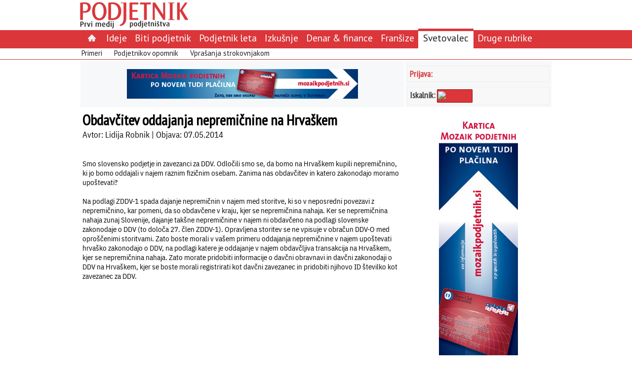

--- FILE ---
content_type: text/html; charset=utf-8
request_url: http://www.podjetnik.si/clanek/obdav%C4%8Ditev-oddajanja-nepremi%C4%8Dnine-na-hrva%C5%A1kem-20140705
body_size: 5034
content:
<!DOCTYPE html>
<html>
<head>
  <title>Obdavčitev oddajanja nepremičnine na Hrvaškem</title>
  <meta http-equiv="Content-Type" content="text/html; charset=UTF-8" />
  <link rel="stylesheet" href="/assets/application-c7e261207aa8aae9ec3d7089bf1507e6529d20f98f4d0a15782473493bfde305.css" media="all" />
  <style media="all">/* body { background-color: #396} */

.poll-div {
  text-align: left;
  font-size: 1.2em;
}

.poll-div table {
border-spacing: 2px;
}

.poll-data-text {
  font-size: 13px;
  font-weight: normal;
  text-align: left;
}

.poll-div .dc-submit {
  font-size: 1.2em;
  color: #db363a; 
  border: 2px solid #ddd;
  padding: 5px 5px 2px 5px;
  background: white;
margin-top: 5px;
}

.no-frame {
border-spacing: 2px;
}

.tableData {
border-spacing: 4px;
}

.podjetnik-page-body table {
  margin: 5px;
}
</style>
    <link href='http://fonts.googleapis.com/css?family=PT+Sans+Narrow|PT+Sans&&subset=latin,latin-ext' rel='stylesheet' type='text/css'>
<link rel="alternate" type="application/atom+xml" title="Atom" href="/atom" />
<meta name="robots" content="index, follow" />

  <script src="/assets/application-f4aa1cf4a11c217e329500fc51badb1ad9b543b6ddaed710b53fbfb1818c7156.js"></script>
  <meta name="csrf-param" content="authenticity_token" />
<meta name="csrf-token" content="VJPdOfKqGSNrXDf7-EeQKBVA3FpIemwVryEOKfnJmPSWE-bQx88G5GtLZ7vOLpqufWto7g1lkXJTI__omUCW8Q" />
</head>

<body>
<div id="drgcms-site-top" class="drgcms-site-top"> 
  <div style="float: left; margin-right: 0px;">
    <a href="/"><img border="0" src="/datoteke/podjetnik/podjetnik-logo.png" /></a>
  </div>
  <div style="float: none; margin-right: 0px;">
    <div class=""></div>
  </div>
 </div>

<div id="site-menu" class="site-menu">
  <div class="podjetniktopmenu"><ul class="ul-podjetniktopmenu"><li class="li-podjetniktopmenu-item"><a href="/"><img src="/assets/domov-c58296b790ae511f821ca09efb73c43bf5d065732c09b42d895a8ee4f54bdb1e.png" /> </a></li><li class="li-podjetniktopmenu-item"><a href="/ideje">Ideje</a></li><li class="li-podjetniktopmenu-item"><a href="/biti-podjetnik">Biti podjetnik</a></li><li class="li-podjetniktopmenu-item"><a href="/priznanje-podjetnik-leta">Podjetnik leta</a></li><li class="li-podjetniktopmenu-item"><a href="/izkusnje">Izkušnje</a></li><li class="li-podjetniktopmenu-item"><a href="/denar-in-finance">Denar & finance</a></li><li class="li-podjetniktopmenu-item"><a href="/fransize">Franšize</a></li><li class="li-podjetniktopmenu-selected"><a href="/svetovalec">Svetovalec</a></li><li class="li-podjetniktopmenu-item"><a href="/druge-rubrike">Druge rubrike</a></li></ul></div>
<div class="sub-podjetniktopmenu"><ul class="ul-sub-podjetniktopmenu"><li class="li-sub-podjetniktopmenu"><a href="/primeri">Primeri</a></li>
<li class="li-sub-podjetniktopmenu"><a href="/opomnik">Podjetnikov opomnik</a></li>
<li class="li-sub-podjetniktopmenu"><a href="/vprasanja-strokovnjakom">Vprašanja strokovnjakom</a></li>
</ul></div>

</div>

<div id="page">
  <table class="podjetnik-page-frame">
    <tr>
      <td class="reklame-na-sredi">
        <div id="reklama-na-sredi">
           <a id="532c07ec706f6414999b0000" class="link_to_track" target="" href="http://www.mozaikpodjetnih.si/nova-kartica-mozaik-podjetnih"><img src="/datoteke/podjetnik/Oglasi/Banner 468x60.jpg" /></a>
        </div>
      </td>
      <td class="drgcms-site-right">
        
    <div class="podjetnik-login">
    <a class="podjetnik-link-srednji" rel="nofollow" href="/dc_common/login">Prijava:</a>
    </div>
        <!--
<div class="podjetnik-login">
<div style="vertical-align: middle; color: #444; font-size: 15px;font-family: 'PT Sans Narrow'">Iskalnik:&nbsp; <a href="/clanek/iskalnik"><img src="/datoteke/podjetnik/logotipi/najdisigumb.gif" title="Iskalnik" /></a></div>
</div>
-->
<div style="height: 5px;">&nbsp;</div>

<div class="podjetnik-login">
<div style="float: left;vertical-align: bottom; color: #444;"><span style="font-size:18px;font-family: 'PT Sans Narrow';"><strong>Iskalnik:</strong></span>&nbsp;</div>

<div style="width: 70px; height: 25px; background-color: #db363a; border: #990000 1px solid; text-align: center; display:table-cell; border-spacing:10px; vertical-align: middle; border-radius: 1px;"><a href="/clanek/iskalnik"><img src="http://www.google.com/uds/css/v2/search_box_icon.png" title="Iskalnik" /></a></div>
</div>


      </td>
    </tr>

    <tr>
      <td class="drgcms-site-main">
        <div id="drgcms-site-main">
          
  <h1 class="podjetnik-page-subject">Obdavčitev oddajanja nepremičnine na Hrvaškem</h1>
  <div class="podjetnik-page-author">Avtor: Lidija Robnik | Objava: 07.05.2014 </div><br />

  <h2 class="podjetnik-page-subsubject"></h2><br />
  <div class="podjetnik-page-body"><div class=""><p class='normal' style='text-align:left;'><i>Smo slovensko podjetje in zavezanci za DDV. Odločili smo se, da bomo na Hrvaškem kupili nepremičnino, ki jo bomo oddajali v najem raznim fizičnim osebam. Zanima nas obdavčitev in katero zakonodajo moramo upoštevati?<br></i></p>
<p class='normal' style='text-align:left;'><br></p>
<p class='normal' style='text-align:left;'>Na podlagi ZDDV-1 spada dajanje nepremičnin v najem med storitve, ki so v neposredni povezavi z nepremičnino, kar pomeni, da so obdavčene v kraju, kjer se nepremičnina nahaja. Ker se nepremičnina nahaja zunaj Slovenije, dajanje takšne nepremičnine v najem ni obdavčeno na podlagi slovenske zakonodaje o DDV (to določa 27. člen ZDDV-1). Opravljena storitev se ne vpisuje v obračun DDV-O med oproščenimi storitvami. Zato boste morali v vašem primeru oddajanja nepremičnine v najem upoštevati hrvaško zakonodajo o DDV, na podlagi katere je oddajanje v najem obdavčljiva transakcija na Hrvaškem, kjer se nepremičnina nahaja. Zato morate pridobiti informacije o davčni obravnavi in davčni zakonodaji o DDV na Hrvaškem, kjer se boste morali registrirati kot davčni zavezanec in pridobiti njihovo ID številko kot zavezanec za DDV.<br></p>
<p class='normal' style='text-align:left;'><br></p>
<p class='normal' style='text-align:left;'><br></p>
</div></div><br />
  <div>

        </div>
      </td>
      <td class="drgcms-site-right">
        <div id="reklama-na-desni">
           <a id="533bd1c1706f644a77020300" class="link_to_track" target="" href="http://www.mozaikpodjetnih.si/nova-kartica-mozaik-podjetnih"><img src="/datoteke/podjetnik/Oglasi/Banner 160x600.jpg" /></a>
        </div>
<!--
        <div class="oglasi-zadnjih5-div">
        </div>
-->
        <div class="oglasi-zadnjih5-div">
           <a name="poll-top"></a><div class="poll-div">
<form action="/podjetnik/na_mailing" accept-charset="UTF-8" method="post"><input name="utf8" type="hidden" value="&#x2713;" autocomplete="off" /><input type="hidden" name="_method" value="put" autocomplete="off" /><input type="hidden" name="authenticity_token" value="UIzCORzFePFo0JWjDMgF9gkzPqBqIqVSpgBzCho3fhKSDPnQKaBnNmjHxeM6oQ9wYRiKFC89WDVaAoLLer5wFw" autocomplete="off" /><div class="poll-title">Naročite se na brezplačni mesečni svetovalec "Od ideje do uspeha"</div><div class="poll-text"></div><div class="poll-data-div">
<label for="record_enaslov" class='poll-data-text td  poll-mandatory'>Vpišite vaš e-naslov:</label>
                <div class='poll-data-field td  poll-mandatory'><input size="25" required="required" type="text" name="record[enaslov]" id="record_enaslov" /></div>
</div>
<span class=''><input type="submit" name="commit" value="Potrditev" size="10" class="dc-submit" data-disable-with="Potrditev" /></span><input type="hidden" name="return_to" id="return_to" autocomplete="off" /><input type="hidden" name="return_to_error" id="return_to_error" value="http://www.podjetnik.si/clanek/obdav%C4%8Ditev-oddajanja-nepremi%C4%8Dnine-na-hrva%C5%A1kem-20140705" autocomplete="off" /><input type="hidden" name="poll_id" id="poll_id" value="na-mailing" autocomplete="off" /><input type="hidden" name="page_id" id="page_id" value="536a209f5f4858e5a9000003" autocomplete="off" /><script>
//<![CDATA[

//]]>
</script></form></div>
        </div>

        <div class="obrtnikov-svetovalec">
           <p style="text-align: center;">&nbsp;</p>

<p style="text-align: center;"><a href="http://www.ozs.si/obrtnik/Obrtnikovsvetovalec/2014.aspx"><img alt="" height="149" margin-top="10px" src="/datoteke/podjetnik/Oglasi/logo-svetovalec.jpg" width="288" /></a></p>

<p style="text-align: center;">&nbsp;</p>

<p style="text-align: center;">&nbsp;</p>

<p style="text-align: center;"><a href="http://www.ozs.si/Portals/0/Media/Dokumenti/OZS/Priloga_poletje_2014.pdf" style="color: rgb(0, 0, 0); text-align: center;"><img alt="" src="/datoteke/podjetnik/Oglasi/idejezapocitnice1.png" style="width: 159px; height: 211px;" /></a><br />
&nbsp;</p>
<!--
<p style="text-align: center;"><a href="http://www.ozs.si/obrtnik/Ogledrevije.aspx?path=/Portals/2/Media/Obrtnik/Sejmi_2014/Sejmi%202014%20spletna%20verzija"><img alt="" src="/datoteke/podjetnik/Oglasi/sejmi2014.jpg" /></a></p>
-->

<p style="text-align: center;">&nbsp;</p>

<p style="text-align: center;"><a href="http://www.ozs.si/obrtnik/Ogledrevije.aspx?path=/Portals/2/Media/Obrtnik/Obrtnik_priloga_2014_4/Obrtnik_priloga_2014_4"><img alt="" src="/datoteke/podjetnik/Oglasi/Priloga Avto_159x211.jpg" /></a><br />
&nbsp;</p>

<p style="text-align: center;">&nbsp;</p>

<p style="text-align: center;">&nbsp;</p>

        </div>
 
        <div id="drgcms-site-right">
          <div class=""></div>
        </div>
      </td>
    </tr>

  </table>
</div>

<div id="drgcms-site-bottom" class="drgcms-site-bottom">
  <div id="footer"><table border="0" cellpadding="1" cellspacing="1" style="width: 100%;">
	<tbody>
		<tr>
			<td>
			<p><span style="font-size: 14px;"><strong><a href="/revija">REVIJA</a><span style="color:#FFFFFF;">&nbsp;| </span></strong></span><span style="font-size: 12px;"><a href="/zadnjastevilka">Zadnja &scaron;tevilka</a></span> <span style="font-size: 14px;"><strong><span style="color:#FFFFFF;">&nbsp;| </span></strong></span> <span style="font-size: 12px;"><a href="/arhivrevij">Arhiv revij</a></span> <span style="font-size: 14px;"><strong><span style="color:#FFFFFF;">&nbsp;| </span></strong></span><span style="font-size: 12px;"><a href="/clanek/oglaševanje">Ogla&scaron;evanje v reviji</a></span> <span style="font-size: 14px;"><strong><span style="color:#FFFFFF;">&nbsp;| </span></strong></span> <span style="font-size: 12px;"><a href="/clanek/o-podjetju">Kdo smo</a></span><span style="font-size: 14px;"><strong><span style="color: rgb(255, 255, 255);">&nbsp;|</span></strong></span><strong><span style="color: rgb(255, 255, 255);">&nbsp;</span></strong><span style="font-size:14px;"><a href="#" onclick="$('#popup').bPopup({ follow: [false, false], loadUrl: '/piskotki.html'});"><strong>Pi&scaron;kotki</strong></a><strong><span style="color: rgb(255, 255, 255);">&nbsp;|</span></strong></span><strong><span style="color: rgb(255, 255, 255);">&nbsp;</span></strong><span style="font-size:14px;"><a href="http://www.podjetnik.si/atom" style="line-height: 1.6em;"><strong>RSS</strong></a></span></p>
			</td>
		</tr>
	</tbody>
</table>

<p style="text-align: right;"><span style="color: rgb(255, 255, 255); font-size: 10px; text-align: right; line-height: 1.6em;">TheR 2013</span></p>

<table align="center" style="background-color: white; border-top-left-radius: 5px; border-top-right-radius: 5px; width: 100%;">
	<tbody>
		<tr>
			<td style="text-align: center;"><a href="http://www.ozs.si" target="_blank"><img alt="" src="/datoteke/podjetnik/logotipi/ozs.png" /></a></td>
			<td style="text-align: center;"><a href="http://www.ozs.si/obrtnik/Domov.aspx" target="_blank"><img alt="" src="/datoteke/podjetnik/logotipi/obrtnik.gif" /></a></td>
			<td style="text-align: center;"><a href="http://mozaikpodjetnih.si" target="_blank"><img alt="" src="/datoteke/podjetnik/logotipi/mozaik.jpg" style="width: 103px; height: 36px;" /></a></td>
		</tr>
	</tbody>
</table>
</div>
</div>

  <!-- Google Analytics -->
<script>
  window['ga-disable-UA-25552122-4'] = true;
(function(i,s,o,g,r,a,m){i['GoogleAnalyticsObject']=r;i[r]=i[r]||function(){
(i[r].q=i[r].q||[]).push(arguments)},i[r].l=1*new Date();a=s.createElement(o),
m=s.getElementsByTagName(o)[0];a.async=1;a.src=g;m.parentNode.insertBefore(a,m)
})(window,document,'script','https://www.google-analytics.com/analytics.js','ga');

ga('create', 'UA-25552122-4', 'auto');
ga('send', 'pageview');
</script>
<!-- End Google Analytics -->

<!-- Matomo -->
<script type="text/javascript">
  var _paq = _paq || [];
  /* tracker methods like "setCustomDimension" should be called before "trackPageView" */
  _paq.push(['disableCookies']);
  _paq.push(['trackPageView']);
  _paq.push(['enableLinkTracking']);
  (function() {
    var u = "https://stat.obrt.si/";
    _paq.push(['setTrackerUrl', u + 'piwik.php']);
    _paq.push(['setSiteId', '10']);
    _paq.push(['setUserId', '93d7b0b2537035a0']);

    var d=document, g=d.createElement('script'), s=d.getElementsByTagName('script')[0];
    g.type='text/javascript'; g.async=true; g.defer=true; g.src = u+'piwik.js'; s.parentNode.insertBefore(g,s);
  })();
</script>
<!-- End Matomo Code -->

<div id="popup"></div><style>.site-menu {
  width: 100%;
  padding: 0px;
  border-spacing: 0px;
  background-color: #db363a;
  vertical-align: middle;
  border-bottom: 1px solid #db363a;
}

.podjetniktopmenu {
  width: 960px;
  margin: 0 auto;
  height: 28px;
  background-color: #db363a;
  padding-top: 3px;
  font-family: 'PT Sans';
  text-align: left;
}

.podjetniktopmenu a {
  color: white;
  font-size: 1.3em;
  text-decoration: none;
  padding-top:0px;
}

.ul-podjetniktopmenu {
  padding-left: 10px;
  margin-top: 0px;
  margin-bottom: 0px;
}

.li-podjetniktopmenu-item {
  display:inline; 
  list-style:none;
  padding-top: 6px;
  padding-bottom: 10px;
  padding-left: 8px;
  padding-right: 8px;
}

.li-podjetniktopmenu-item:hover {
  border-top: 5px solid #db363a;
  background-color: white;
  border-top-right-radius: 1px;
  border-top-left-radius: 1px;
  border-bottom: none;
}

.li-podjetniktopmenu-item:hover a {
  color: #888;
  border-bottom: none;
}

.li-podjetniktopmenu-selected {
  display:inline; 
  background-color: white;
  border-top: 5px solid #db363a;
  padding-top: 6px;
  padding-bottom: 10px;
  padding-left: 10px;
  padding-right: 10px;
  border-top-left-radius: 1px;
  border-top-right-radius: 1px;
}

.li-podjetniktopmenu-selected a { 
  color: #222 !important;   
  border-bottom: none;
}

.sub-podjetniktopmenu {
  text-align: left;
  background-color: white;
  height: 22px;
  font-family: 'PT Sans';
}

.ul-sub-podjetniktopmenu {
  width: 960px;
  margin: 0 auto;
  border: 0px; 
  padding-left: 10px;
  margin-top: 6px;
  margin-bottom: 0px;
  vertical-align: middle;
}

.li-sub-podjetniktopmenu {
  display:inline;
  list-style:none;
  padding-right: 20px;
  padding-bottom: 0px;
  background-color: white;
}

.ul-sub-podjetniktopmenu a:link, .ul-sub-podjetniktopmenu a:active,
.ul-sub-podjetniktopmenu a:visited {
  color: #222;
  text-decoration: none;
}

.ul-sub-podjetniktopmenu a:hover {
  text-decoration: bold;
  color: white;
  background-color: #db363a;
  border-bottom: none;
}
 
.podjetnik-login { margin-top: 5px; }
.poll-div { padding: 2px; }
.poll-title { font-size: 0.9em; font-weight: bold; color: navy; }
.poll-data-text { font-size: 0.8em; }
.poll-submit { font-size: 0.8em; }</style><script>
//<![CDATA[

//]]>
</script>
</body>
</html>
